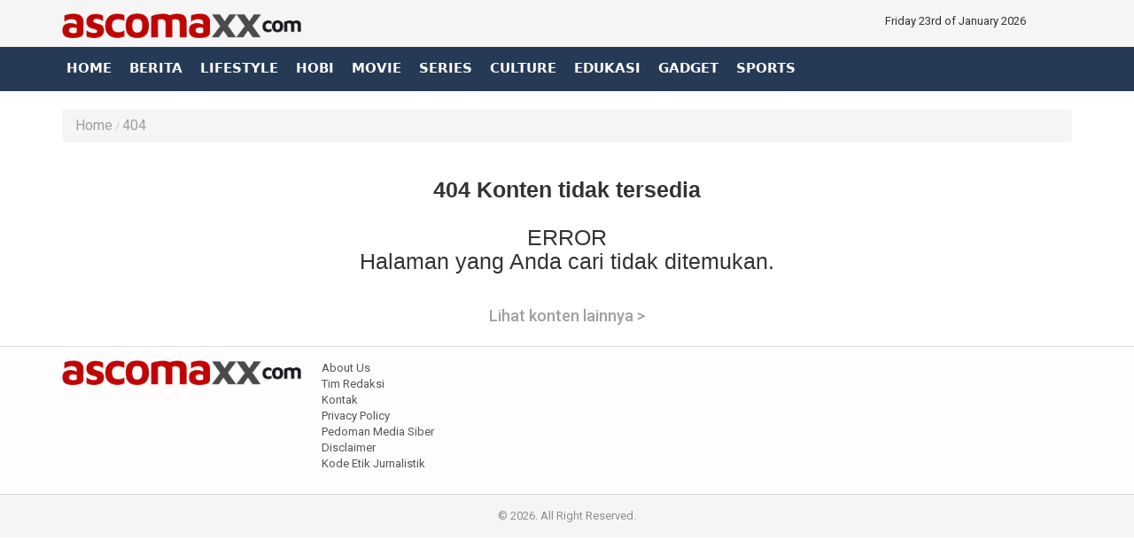

--- FILE ---
content_type: text/html; charset=UTF-8
request_url: https://www.ascomaxx.com/read/52703/pertemuan-yang-dinanti-nonton-donghua-throne-of-seal-episode-81-sub-indo-hao-chen-bertemu-yue-ye
body_size: 6517
content:




<!DOCTYPE html>
<html lang="en">

<head>

    			<link rel="profile" href="https://gmpg.org/xfn/11">
			<meta name='robots' content='index, max-image-preview:large' />
			<link rel="shortcut icon" href="https://www.ascomaxx.com/assets/favicon.ico">


<!---h:all--->

<meta property="fb:pages" content="259450367919921" />
                    <script type="application/ld+json">
                {
                    "@context": "https://schema.org",
                    "@type": "WebSite",
                    "url": "https://www.ascomaxx.com",
                    "potentialAction": {
                        "@type": "SearchAction",
						"target": "https://www.ascomaxx.com/search/kata/?c={search_term_string}",
                        "query-input": "required name=search_term_string"
                    }
                }
            </script>

            <script type="application/ld+json">
                {
                  "@context" : "https://schema.org",
                  "@type" : "Organization",
                  "url": "https://www.ascomaxx.com/",
                  "logo": "https://www.ascomaxx.com/assets/logofull.webp",
                  "sameAs" : [
					"https://www.facebook.com/ascomaxx",
					"https://www.twitter.com/ascomaxx",
					"https://instagram.com/ascomaxx",
					"https://line.me/ti/p/%40ascomaxx.com"
                  ]
                }
            </script>
			
 


<!-- E:JSONSCH -->
		
<!---opt-->

<!---opt-->


	
<!---h:read--->

	 		        <meta name="base" content="https://www.ascomaxx.com/" />
	        <meta charset="utf-8">
	        <meta http-equiv="X-UA-Compatible" content="IE=edge,chrome=1">
	        <meta name="viewport" content="width=device-width, initial-scale=1">
	        <meta name="apple-mobile-web-app-capable" content="yes" />
	        <link type="image/x-icon" rel="shortcut icon" href="https://www.ascomaxx.com/assets/favicon.ico?v=129">
			<link rel="apple-touch-icon-precomposed" href="https://www.ascomaxx.com/assets/favi192.png?v=129">

			<title itemprop="name"></title>
	
	        <meta name="description" content="" itemprop="description">
	        <meta content="" itemprop="headline" />
	        <meta content="https://www.ascomaxx.com" itemprop="url" />
	        <meta name="thumbnailUrl" content="https://www.ascomaxx.com/uploads/large/" itemprop="thumbnailUrl" />
	        <meta name="keywords" content="">
	        <link href="https://www.ascomaxx.com/assets/frontend/img/logosin.png" itemprop="image" />
			
			
		 
			
	        <meta name="pubdate" content="" itemprop="datePublished" />
	        <meta content="" itemprop="dateCreated" />
	        <link rel="alternate" href="https://www.ascomaxx.com" hreflang="x-default" />
	        
	        <meta name="author" content="ascomaxx.com">
        <meta name="robots" content="index,follow" />
        <meta name="googlebot-news" content="index,follow" />
        <meta name="googlebot" content="index,follow" />
        <meta name="language" content="id" />
        <meta name="geo.country" content="id" />
	        <meta http-equiv="content-language" content="In-Id" />
	        <meta name="geo.placename" content="Indonesia" />
				<!-- S:fb meta -->
		<!-- facebook -->
		
		<link rel="dns-prefetch" href="ascomaxx.com" />
		<meta property="og:title" content=""/>
		<meta property="og:description" content=""/>
		<meta property="og:type" content="article"/>
		<meta property="og:url" content="http://www.ascomaxx.com/read/52703/pertemuan-yang-dinanti-nonton-donghua-throne-of-seal-episode-81-sub-indo-hao-chen-bertemu-yue-ye"/>
		<meta property="og:image" content="https://www.ascomaxx.com/uploads/large/"/>
		<meta property="og:site_name" content="ascomaxx.com"/> 
		<meta property="fb:app_id" content="585991821495970"/> 
		<meta property="fb:admins" content="1096927268"/>
		<script src="https://apis.google.com/js/platform.js" async defer></script>
	        <meta property="fb:pages" content="1906117393000689" />
		<!-- end facebook -->
				<!-- S:tweeter card -->
				<meta name="twitter:card" content="summary_large_image" />
				<meta name="twitter:site" content="@ascomaxx" />
				<meta name="twitter:creator" content="@ascomaxx">
				<meta name="twitter:title" content="" />
				<meta name="twitter:description" content="" />
				<meta name="twitter:image" content="https://www.ascomaxx.com/uploads/large/" />
				<!-- E:tweeter card -->


	
		
<script>
				dataLayer = [{
                    "domain": "https://www.ascomaxx.com/",
                    "category": "",
                    "article_id": "",
                    "article_title": "",
                    "published_date": "",
					"hari": "
<div style="border:1px solid #990000;padding-left:20px;margin:0 0 10px 0;">

<h4>A PHP Error was encountered</h4>

<p>Severity: Warning</p>
<p>Message:  mktime() expects parameter 6 to be int, string given</p>
<p>Filename: helpers/general_helper.php</p>
<p>Line Number: 135</p>


	<p>Backtrace:</p>
	
		
	
		
	
		
	
		
			<p style="margin-left:10px">
			File: /var/www/html/ascomaxx.com/application/helpers/general_helper.php<br />
			Line: 135<br />
			Function: mktime			</p>

		
	
		
			<p style="margin-left:10px">
			File: /var/www/html/ascomaxx.com/application/views/frontend/dekstop/head.php<br />
			Line: 128<br />
			Function: get_day			</p>

		
	
		
	
		
	
		
			<p style="margin-left:10px">
			File: /var/www/html/ascomaxx.com/application/views/frontend/dekstop/404.php<br />
			Line: 6<br />
			Function: view			</p>

		
	
		
	
		
	
		
			<p style="margin-left:10px">
			File: /var/www/html/ascomaxx.com/application/controllers/Frontend.php<br />
			Line: 1310<br />
			Function: view			</p>

		
	
		
	
		
			<p style="margin-left:10px">
			File: /var/www/html/ascomaxx.com/index.php<br />
			Line: 317<br />
			Function: require_once			</p>

		
	

</div>Kamis ",
                    "penulis": "",
                    "editor": "",
                    "penulis_id": "",
                    "editor_id": "",
                    "article_published_date": "--",
                    "article_published_year": "",
                    "article_published_month": "-",
                    "article_tag": "",
                    "article_source": ""
            }];
        </script>



 




<!---datalayer:S---->

		
		
<!----G:Schema-S--->
        
                    <script type="application/ld+json">
                {
                    "@context": "https://schema.org",
                    "@type": "WebPage",
                    "headline": "",
                    "url": "http://www.ascomaxx.com/read/52703/pertemuan-yang-dinanti-nonton-donghua-throne-of-seal-episode-81-sub-indo-hao-chen-bertemu-yue-ye",
                    "datePublished": "--T::00+0700",
                    "image": "https://www.ascomaxx.com/uploads/large/",
                    "thumbnailUrl" : "https://www.ascomaxx.com/uploads/small/"
                }
            </script>
                    <script type="application/ld+json">
                {
                    "@context": "https://schema.org",
                    "@type": "NewsArticle",
                    "headline": "",
                    "datePublished": "--T::00+0700",
                    "dateModified": "--T::00+0700",
                    "mainEntityOfPage":{ "@type":"WebPage", "@id":"http://www.ascomaxx.com/read/52703/pertemuan-yang-dinanti-nonton-donghua-throne-of-seal-episode-81-sub-indo-hao-chen-bertemu-yue-ye" },
                    "description": "",
                    "image": {
                      "@type": "ImageObject",
                      "url":"https://www.ascomaxx.com/uploads/large/",
                      "width": 700,
                      "height": 393
                    },
                    "author": {
                      "@type": "Person",
                      "name": "",
					  "url": "https://www.ascomaxx.com/kategori//"
                    },
                    "publisher": {
                      "@type": "Organization",
                      "name": "ascomaxx.com",
                      "logo": {
                        "@type": "ImageObject",
                        "url": "https://www.ascomaxx.com/assets/logofull.webp",
                        "width": 240,
                        "height": 60
                      }
                    }
                }
            </script>
                    <script type="application/ld+json">
                {
                    "@context": "https://schema.org",
                    "@type": "BreadcrumbList",
                    "itemListElement":
                    [
                        {
                            "@type": "ListItem",
                            "position": 1,
                            "item":
                            {
                                "@id": "https://www.ascomaxx.com/",
                                "name": "Home"
                            }
                        },
                        {
                            "@type": "ListItem",
                            "position": 2,
                            "item":
                            {
                                "@id": "https://www.ascomaxx.com/kategori//",
                                "name": ""
                            }
                        }
                    ]
                }
                </script>        
        <!-- end schema google --> 
        

	<!--- s:script untuk memberi tahu jika ada halaman AMP --->				
	<!--amphtml-->
<!--	<link rel="amphtml" href="https://www.ascomaxx.com/amp//" data-component-name="amp:html:link"> -->

        <link rel="canonical" href="http://www.ascomaxx.com/read/52703/pertemuan-yang-dinanti-nonton-donghua-throne-of-seal-episode-81-sub-indo-hao-chen-bertemu-yue-ye" />                        
	<!-- untuk nampilin embed dari berbagai sosmed -->
<script async src="https://platform.twitter.com/widgets.js" charset="utf-8"></script>
<script async src="https://www.tiktok.com/embed.js"></script>
<script async src="//www.instagram.com/embed.js"></script>
<div id="fb-root"></div>
<script async src="https://connect.facebook.net/id_ID/sdk.js#xfbml=1&version=v10.0&appId=175595056875576&autoLogAppEvents=1" nonce="SYrcZL3x"></script>
<!-- end untuk menampilkan embed dari berbagai sosmed -->

<!-- Go to www.addthis.com/dashboard to customize your tools --> 
<script type="text/javascript" src="//s7.addthis.com/js/300/addthis_widget.js#pubid=ra-4e2d383d3fe9205c"></script>




<link href="https://www.ascomaxx.com/assets/frontend/css/bootstrap.min.css" rel="stylesheet">
<link href="https://www.ascomaxx.com/assets/frontend/css/style.css" rel="stylesheet">
<link href="https://www.ascomaxx.com/assets/frontend/css/media.css" rel="stylesheet">
<link href="https://www.ascomaxx.com/assets/frontend/css/swiper.min.css" rel="stylesheet">
<link href="https://www.ascomaxx.com/assets/frontend/css/pgwslider.css" rel="stylesheet">
<link href="https://www.ascomaxx.com/assets/frontend/css/owl.carousel.css" rel="stylesheet">
<link href="https://www.ascomaxx.com/assets/frontend/css/owl.theme.default.css" rel="stylesheet">

<link href='https://fonts.googleapis.com/css?family=Noto+Sans:400,400italic,700,700italic' rel='stylesheet' type='text/css'>
<link href='https://fonts.googleapis.com/css?family=Lato:400,300,700,900' rel='stylesheet' type='text/css'>
<link href='http://fonts.googleapis.com/css?family=Source+Sans+Pro:300,400,700' rel='stylesheet' type='text/css'>


<link rel="preload" href="https://fonts.googleapis.com/css?family=Roboto+Condensed:200,300,700|Roboto:300,300i,400,400i,500,700,700i" as="style">
<link rel="stylesheet" href="https://fonts.googleapis.com/css?family=Roboto+Condensed:200,300,700|Roboto:300,300i,400,400i,500,700,700i">

<link href="https://www.ascomaxx.com/assets/frontend/font-awesome/css/font-awesome.min.css" rel="stylesheet" type="text/css">
<link href="https://www.ascomaxx.com/assets/frontend/ionicons/css/ionicons.min.css" rel="stylesheet" type="text/css">

<!-- HTML5 Shim and Respond.js IE8 support of HTML5 elements and media queries -->
<!-- WARNING: Respond.js doesn't work if you view the page via file:// -->
<!--[if lt IE 9]>
        <script src="https://oss.maxcdn.com/libs/html5shiv/3.7.0/html5shiv.js"></script>
        <script src="https://oss.maxcdn.com/libs/respond.js/1.4.2/respond.min.js"></script>
    <![endif]-->


<!-- SCRIPT -->
  


<!-- S:JSONSCH -->

<!-- Single Google tag (gtag.js) -->
<script async src="https://www.googletagmanager.com/gtag/js?id=G-5TYRVGVWFL"></script>
<script>
  window.dataLayer = window.dataLayer || [];
  function gtag(){dataLayer.push(arguments);}
  gtag('js', new Date());

  gtag('config', 'G-5TYRVGVWFL');
</script>
 
<!-- All Google tag (gtag.js) -->
<script async src="https://www.googletagmanager.com/gtag/js?id=G-47NSZ1BKW0"></script>
<script>
  window.dataLayer = window.dataLayer || [];
  function gtag(){dataLayer.push(arguments);}
  gtag('js', new Date());

  gtag('config', 'G-47NSZ1BKW0');
</script>
        

<style type='text/css'>
/**/ @media screen and (min-width: 56.875em){
.hulahopsmobile {
display: none;
}
}
/* Hula2Hops */
#box-message {
z-index: 999999;
position:fixed !important;
/* display: none; */
bottom:0px;
left:0px;
right:0px;
top: 110%;
width:100%;
background:#fff; 
/* font:normal Dosis, Georgia, Serif; */
color:#575757;
border:2px solid #d9d9d9;
-webkit-box-shadow:0px 1px 2px rgba(0,0,0,0.4);
-moz-box-shadow:0px 1px 2px rgba(0,0,0,0.4);
box-shadow:0px 1px 2px rgba(0,0,0,0.4);
}

#box-message a.close {
z-index: 999999;
position: absolute;
top: -27px;
right: 20px;
background: #fff;
font: bold 24px Arial, Sans-Serif;
text-decoration: none;
line-height: 20px;
width: 24px;
text-align: center;
color: #6e6e6e;
border: 2px solid #d9d9d9;
-webkit-box-shadow:0px 1px 2px rgba(0,0,0,0.4);
-moz-box-shadow:0px 1px 2px rgba(0,0,0,0.4);
box-shadow:0px 1px 2px rgba(0,0,0,0.4);
/* */ pointer-events: none; 
-webkit-border-radius:22px;
-moz-border-radius:22px;
border-radius:22px;
cursor:pointer;
opacity: 1 !important;
}
</style>

<!-- Hula2Hops -->
<script type="text/javascript" src="https://ajax.googleapis.com/ajax/libs/jquery/1.4.1/jquery.min.js"></script>
<script type='text/javascript'>
var isScroll = false;
$(window).bind("load", function() { 
// Remove Mailbox When Close Button On Click
$('a.close').click(function() {
// Change fadeOut For Close The Dialog Box
$(this).parent().fadeOut();
return false;
});
	
});
$(window).bind("scroll", function() {
		var scrollPosition = $(this).scrollTop(); 
		if(scrollPosition >= 50 && !isScroll){
			// Animate Top Value When Page Loaded Completed
			isScroll = true
 $('#box-message').animate({top:"70%"}, 0);
		}	
// Remove Script For Disable Time Out Click
  setTimeout(() => {
  $('a.close').trigger('click');
  }, 5000);	
	});		
</script>


<!-- flaying banner -->
<!-- floating ads alltutorials.info -->
<script type='text/javascript'>


$(document).ready(function() {
$('img#closed').click(function(){
$('#btm_banner').hide(90);
});
});
</script>
<script type="text/javascript">
if (window.jstiming) window.jstiming.load.tick('headEnd');
</script>
<!--start: floating ads alltutorials.info-->
<div id="teaser2" class="hidden-xs" style="width:autopx; height:autopx; text-align:left; display:scroll;position:fixed; bottom:0px;left:0px; z-index: 1500;">
<!--Mulai Iklan Kiri-->
<!-- banner -->
  
<!-- end banner -->

<!--Akhir Iklan Kiri-->
</div>
<!--end: floating ads alltutorials.info-->

<!--start: floating ads alltutorials.info-->
<div id="teaser3" class="hidden-xs" style="width:autopx; height:autopx; text-align:right; display:scroll;position:fixed; bottom:0px;right:0px;  z-index: 1500;">
<!--Mulai Iklan Kanan-->
<!-- banner -->
  
<!-- end banner -->

<!--Akhir Iklan Kanan-->
</div>
<!--end: floating ads alltutorials.info-->
<!-- end flaying banner -->
</head>

<body>

    <!-- Google Tag Manager (noscript) -->
<noscript>

</noscript>
<!-- End Google Tag Manager (noscript) -->


<div class="top black">
    <div class="container">
        <div class="row">
            <div class="col-md-3">
                <div class="align-start content-wrap">
                    <a class="logo" href="https://www.ascomaxx.com/">
                        <!--img src="https://www.ascomaxx.com/assets/frontend/img/logo.png" alt="logo media online CARAHARIAN" class="img-responsive bottom-10"-->
						
						 <img src="https://www.ascomaxx.com/assets/logofull.webp" alt="logo media online CARAHARIAN" class="img-responsive bottom-10">
                    </a>
                </div>
            </div>
            <div class="col-md-6 center-block hidden-xs">
                <div class="align-center content-wrap">
<!--search--->
                </div>
            </div>
			
            <div class="col-md-3">
                <div class="align-end content-wrap">
                    <ul class="list-inline smd">
			
 Friday 23rd of January 2026 
</ul>
</div>
</div>


            <!---div class="col-md-3">
                <div class="align-end content-wrap">
                    <ul class="list-inline smd">


<00?php 
		$statik=$this->mdl_backend->myquery("
		SELECT 
		a.id_konten as id_konten,
		a.judul as judul,
		a.nama_kategori as nama_kategori,
		a.link as link
		FROM 
		tbl_statik a 
		WHERE 
		a.id_web_anggota = '".$this->config->item("idweb")."'	
		AND a.display = 1
                AND a.link !=''
		order by tanggal asc", array("offset" => 0, "num" => 30), true);

if(!empty($statik)){
    foreach($statik as $row){
?> 
          <00?php if($row['nama_kategori']=="twitter"){?>
                        <li>
                            <a class="socmed" target="_blank" href="<00?php echo $row['link'];?>">
                                <span class="fa-stack fa-lg">
                                    <i class="fa fa-circle fa-stack-2x"></i>
                                    <i class="fa fa-twitter fa-stack-1x fa-inverse"></i>
                                </span>
                            </a>
                        </li>

          <00?php }elseif($row['nama_kategori']=="facebook"){?>
                        <li>
                            <a class="socmed" target="_blank" href="<00?php echo $row['link'];?>">
                                <span class="fa-stack fa-lg">
                                    <i class="fa fa-circle fa-stack-2x"></i>
                                    <i class="fa fa-facebook fa-stack-1x fa-inverse"></i>
                                </span>
                            </a>
                        </li>
          <00?php }elseif($row['nama_kategori']=="youtube"){?>
                        <li>
                            <a class="socmed" target="_blank" href="<00?php echo $row['link'];?>">
                                <span class="fa-stack fa-lg">
                                    <i class="fa fa-circle fa-stack-2x"></i>
                                    <i class="fa fa-youtube fa-stack-1x fa-inverse"></i>
                                </span>
                            </a>
                        </li>
          <00?php }else{ ?>
                        <li>
                            <a class="socmed" target="_blank" href="<00?php echo $row['link'];?>">
                                <span class="fa-stack fa-lg">
                                    <i class="fa fa-circle fa-stack-2x"></i>
                                    <i class="fa fa-instagram fa-stack-1x fa-inverse"></i>
                                </span>
                            </a>
                        </li>
          <00?php }?>
<00?php }}?>				
                        
  
                    </ul>
                </div>
            </div--------------------->
			
			
			
			
        </div>
    </div>
</div>

<nav class="navbar navbar-inverse navbar-static-top mob" role="navigation" id="myHeader">
    <div class="container">
        <div class="">
            <ul class="nav navbar-nav">
                <li >
                    <a href="https://www.ascomaxx.com/">Home</a>
                </li>
                        <li >
                    <a href="https://www.ascomaxx.com/kategori/1/berita" title="Berita">
                        Berita                    </a>
                </li>
                                 <li >
                    <a href="https://www.ascomaxx.com/kategori/2/lifestyle" title="Lifestyle">
                        Lifestyle                    </a>
                </li>
                                 <li >
                    <a href="https://www.ascomaxx.com/kategori/3/hobi" title="Hobi">
                        Hobi                    </a>
                </li>
                                 <li >
                    <a href="https://www.ascomaxx.com/kategori/4/movie" title="Movie">
                        Movie                    </a>
                </li>
                                 <li >
                    <a href="https://www.ascomaxx.com/kategori/5/series" title="Series">
                        Series                    </a>
                </li>
                                 <li >
                    <a href="https://www.ascomaxx.com/kategori/6/culture" title="Culture">
                        Culture                    </a>
                </li>
                                 <li >
                    <a href="https://www.ascomaxx.com/kategori/7/edukasi" title="Edukasi">
                        Edukasi                    </a>
                </li>
                                 <li >
                    <a href="https://www.ascomaxx.com/kategori/8/gadget" title="Gadget">
                        Gadget                    </a>
                </li>
                                 <li >
                    <a href="https://www.ascomaxx.com/kategori/9/sports" title="Sports">
                        Sports                    </a>
                </li>
         
<!-- tambah nav kategori manual -->				
<!-- <li><a href="https://www.example.com/tvonline">TV ONLINE</a></li> -->

            </ul>
            <div class="nav__right">

              <form class="search_r"  method="get" action="https://www.ascomaxx.com/search/kata/">
                   <!-- <div class="search__wrapper">
                        <input type="text"  value="" name="c" id="search" placeholder="Cari Berita ..." class="search__field">
                        <button type="submit" class="fa fa-search search__icon"></button>
                    </div> -->

                </form> 
            </div> 
        </div>
    </div>

</nav>


<!-- banner -->
  
<!-- end banner -->    <div class="container cont">

        <div class="row">
            <div class="col-sm-12">
                <ul class="breadcrumb">
                    
                    <li class="completed"><a href="https://www.ascomaxx.com/">Home</a></li>
                    
                    <li><a href="#">404</a></li>
                </ul>

                <div class="clearfix"></div>
                
                <div class="bottom-15">
                    <section>
                        <center>                        
                            <h1><strong>404 Konten tidak tersedia</strong>
<br><br>

ERROR
<br>
Halaman yang Anda cari tidak ditemukan.
</h1>
                        <br>
                        <h4><a href="https://www.ascomaxx.com/katterkini/Terkini/terkini">Lihat konten lainnya ></a></h4>
                        </center>
 

                        
                    </section>
                </div>
            </div>


        </div>

    </div>

    <!-- banner -->
  
<!-- end banner -->

<!-- Footer -->
<footer class="black">




<script>
    !(function () {
        var time = new Date().getTime();
    
        $(document.body).bind('mousemove keypress', function(e) {
            time = new Date().getTime();
        });
    
        function refresh() {
            if (new Date().getTime() - time >= 900000) { // 15 Menit
                window.location.reload(true);
            } else {
                setTimeout(refresh, 10000);
            }
        }
        setTimeout(refresh, 10000);
    })();
</script>



    <div class="bottom-15">
        <div class="copyright clearfix bottom-15">
            <div class="container">
                <div class="row">
                    <div class="col-md-3 col-sm-3">
                        <div class="align-start content-wrap">
                            <a class="logo" href="https://www.ascomaxx.com/">
                                <img src="https://www.ascomaxx.com/assets/frontend/img/logo.png" alt="logo" class="img-responsive bottom-10">
                            </a>
                        </div>
                    </div>
                    <div class="col-md-6 col-sm-3 col-xs-6"
					
				style="	a:link {
  color: green;
  background-color: transparent;
  text-decoration: none;
}

a:visited {
  color: pink;
  background-color: transparent;
  text-decoration: none;
}

a:hover {
  color: red;
  background-color: transparent;
  text-decoration: underline;
}

a:active {
  color: yellow;
  background-color: transparent;
  text-decoration: underline;
}"


					
					>
                        <ul class="list-unstyled">
                                                            
                            

		<li><a href="https://www.ascomaxx.com/readstatik/1/about-us" style="color: #555555;">About Us</a></li>
		<li><a href="https://www.ascomaxx.com/readstatik/2/tim-redaksi" style="color: #555555;">Tim Redaksi</a></li>
		<li><a href="https://www.ascomaxx.com/readstatik/3/kontak" style="color: #555555;">Kontak</a></li>
		<li><a href="https://www.ascomaxx.com/readstatik/4/privacy-policy" style="color: #555555;">Privacy Policy</a></li>
		<li><a href="https://www.ascomaxx.com/readstatik/5/pedoman-media-siber" style="color: #555555;">Pedoman Media Siber</a></li>
		<li><a href="https://www.ascomaxx.com/readstatik/6/disclaimer" style="color: #555555;">Disclaimer</a></li>
		<li><a href="https://www.ascomaxx.com/readstatik/7/kode-etik-jurnalistik" style="color: #555555;">Kode Etik Jurnalistik</a></li>
		

                        </ul>
                    </div>
                    <div class="col-md-3">
                        <div class="pull-right">
                            <ul class="list-inline smd">
                                             
				

                            </ul>
                        </div>

                    </div>
                </div>
                <div class="row">
                    <center>
  <!--network line-->
                    </center>

                </div>
            </div>
        </div>
        <div class="clearfix text-center grey">
            <p class="bottom-15">&copy; 2026. All Right Reserved.</p>
        </div>
    </div>
</footer>    <script type="text/javascript" src="https://www.ascomaxx.com/assets/frontend/js/jquery-1.11.0.js"></script>

<script type="text/javascript" src="https://www.ascomaxx.com/assets/frontend/js/bootstrap.min.js"></script>

<script type="text/javascript" src="https://www.ascomaxx.com/assets/frontend/js/stickyfill.js"></script>

<script type="text/javascript" src="https://www.ascomaxx.com/assets/frontend/js/swiper.min.js"></script>

<script type="text/javascript" src="https://www.ascomaxx.com/assets/frontend/js/owl.carousel.min.js"></script>

<script type="text/javascript" src="https://www.ascomaxx.com/assets/frontend/js/jquery-stickykit.js"></script>

<script type="text/javascript" src="https://www.ascomaxx.com/assets/frontend/js/pgwslider.js"></script>

<script type="text/javascript" src="https://www.ascomaxx.com/assets/frontend/js/intern.js"></script>

<script>
    $('.slide-vid-pic').owlCarousel({
        stagePadding: 0,
        margin: 15,
        lazyLoad: true,
        nav: true,
        loop: false,
        dots: false,
        navText: ['<i class="fa fa-angle-left "></i>', '<i class="fa fa-angle-right"></i>'],
        responsive: {
            0: {
                items: 1,
                
            },
            600: {
                items: 3
            },
            1000: {
                items: 3
            }
        }
    })
</script>




</body>

</html>